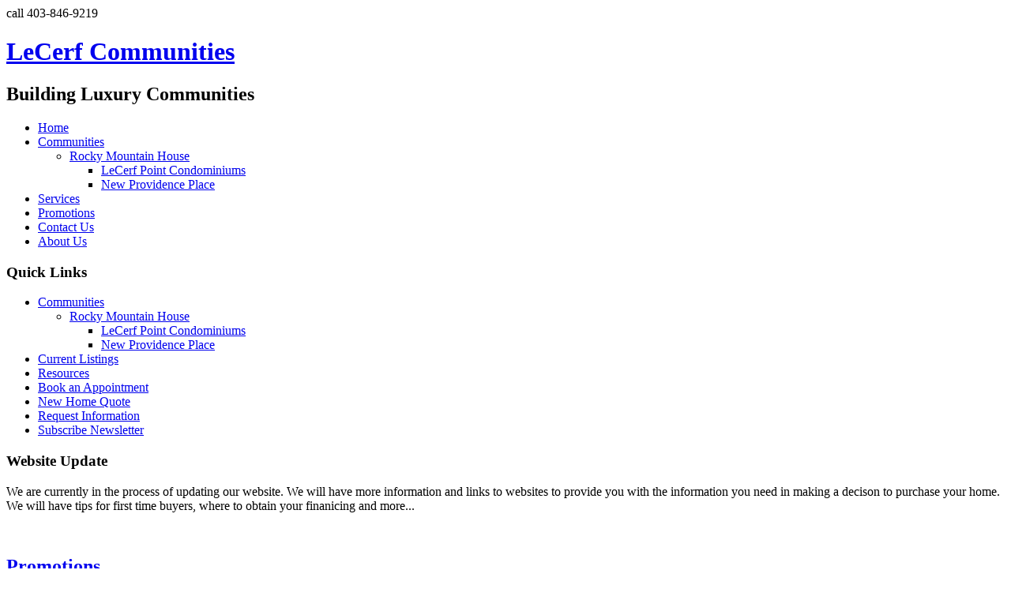

--- FILE ---
content_type: text/html; charset=utf-8
request_url: http://www.lecerfcommunities.ca/index.php/ct-menu-item-11
body_size: 3156
content:
<!DOCTYPE html>
<html dir="ltr" lang="en-gb">
<head>
      <base href="http://www.lecerfcommunities.ca/index.php/ct-menu-item-11" />
  <meta http-equiv="content-type" content="text/html; charset=utf-8" />
  <meta name="keywords" content="Builder, mortage broker, relator, duplex, multi-family, land, condominiums, single homes, land, rocky mountain house, alberta" />
  <meta name="author" content="Super User" />
  <meta name="description" content="LeCerf Communities is a buiider of luxury homes in communities across Alberta Canada" />
  <meta name="generator" content="Joomla! - Open Source Content Management" />
  <title>Promotions</title>
  <link href="/templates/lecerfcommunities_website_91/favicon.ico" rel="shortcut icon" type="image/vnd.microsoft.icon" />
  <script src="/media/system/js/mootools-core.js" type="text/javascript"></script>
  <script src="/media/system/js/core.js" type="text/javascript"></script>
  <script src="/media/system/js/mootools-more.js" type="text/javascript"></script>

    <link rel="stylesheet" href="/templates/system/css/system.css" />
    <link rel="stylesheet" href="/templates/system/css/general.css" />

    <!-- Created by Artisteer v4.1.0.60046 -->
    
    
    <meta name="viewport" content="initial-scale = 1.0, maximum-scale = 1.0, user-scalable = no, width = device-width">

    <!--[if lt IE 9]><script src="https://html5shiv.googlecode.com/svn/trunk/html5.js"></script><![endif]-->
    <link rel="stylesheet" href="/templates/lecerfcommunities_website_91/css/template.css" media="screen">
    <!--[if lte IE 7]><link rel="stylesheet" href="/templates/lecerfcommunities_website_91/css/template.ie7.css" media="screen" /><![endif]-->
    <link rel="stylesheet" href="/templates/lecerfcommunities_website_91/css/template.responsive.css" media="all">

<link rel="shortcut icon" href="/favicon.ico" type="image/x-icon">
    <script>if ('undefined' != typeof jQuery) document._artxJQueryBackup = jQuery;</script>
    <script src="/templates/lecerfcommunities_website_91/jquery.js"></script>
    <script>jQuery.noConflict();</script>

    <script src="/templates/lecerfcommunities_website_91/script.js"></script>
        <script>if (document._artxJQueryBackup) jQuery = document._artxJQueryBackup;</script>
    <script src="/templates/lecerfcommunities_website_91/script.responsive.js"></script>
</head>
<body>

<div id="art-main">
    <div class="art-sheet clearfix">
<header class="art-header">
    <div class="art-shapes">
        <div class="art-textblock art-object1832177641" data-left="97.42%">
        <div class="art-object1832177641-text-container">
        <div class="art-object1832177641-text">call 403-846-9219</div>
    </div>
    
</div>
            </div>

<h1 class="art-headline" data-left="14.9%">
    <a href="/">LeCerf Communities</a>
</h1>
<h2 class="art-slogan" data-left="15.72%">Building Luxury Communities</h2>





                
                    
</header>
<nav class="art-nav">
    
<ul class="art-hmenu"><li class="item-909"><a href="/">Home</a></li><li class="item-910 deeper parent"><a href="/index.php/ct-menu-item-2">Communities</a><ul><li class="item-912 deeper parent"><a href="/index.php/ct-menu-item-2/ct-menu-item-4">Rocky Mountain House</a><ul><li class="item-914"><a href="/index.php/ct-menu-item-2/ct-menu-item-4/ct-menu-item-6">LeCerf Point Condominiums</a></li><li class="item-916"><a href="/index.php/ct-menu-item-2/ct-menu-item-4/ct-menu-item-8">New Providence Place</a></li></ul></li></ul></li><li class="item-918"><a href="/index.php/ct-menu-item-10">Services</a></li><li class="item-919 current active"><a class=" active" href="/index.php/ct-menu-item-11">Promotions</a></li><li class="item-920"><a href="/index.php/ct-menu-item-12">Contact Us</a></li><li class="item-921"><a href="/index.php/ct-menu-item-13">About Us</a></li></ul> 
    </nav>
<div class="art-layout-wrapper">
                <div class="art-content-layout">
                    <div class="art-content-layout-row">
                        <div class="art-layout-cell art-sidebar1">
<div class="art-vmenublock clearfix"><div class="art-vmenublockheader"><h3 class="t">Quick Links</h3></div><div class="art-vmenublockcontent"><ul class="art-vmenu"><li class="item-911 active deeper parent"><a class=" active" href="/index.php/ct-menu-item-3">Communities</a><ul class="active"><li class="item-913 active deeper parent"><a class=" active" href="/index.php/ct-menu-item-3/ct-menu-item-5">Rocky Mountain House</a><ul class="active"><li class="item-915"><a href="/index.php/ct-menu-item-3/ct-menu-item-5/ct-menu-item-7">LeCerf Point Condominiums</a></li><li class="item-917 active"><a class=" active" href="/index.php/ct-menu-item-3/ct-menu-item-5/ct-menu-item-9">New Providence Place</a></li></ul></li></ul></li><li class="item-922"><a href="/index.php/ct-menu-item-14">Current Listings</a></li><li class="item-923"><a href="/index.php/ct-menu-item-15">Resources</a></li><li class="item-924"><a href="/index.php/ct-menu-item-16">Book an Appointment</a></li><li class="item-925"><a href="/index.php/ct-menu-item-17">New Home Quote</a></li><li class="item-926"><a href="/index.php/ct-menu-item-18">Request Information</a></li><li class="item-927"><a href="/index.php/ct-menu-item-19">Subscribe Newsletter</a></li></ul></div></div><div class="art-block clearfix"><div class="art-blockheader"><h3 class="t">Website Update</h3></div><div class="art-blockcontent"><div class="custom"  >
	
            <p>We are currently in the process of updating our website. We will have more information and links to websites to provide you with the information you need in making a decison to purchase your home. We will have tips for first time buyers, where to obtain your finanicing and more...</p>
<br />
        
        </div></div></div>



                        </div>

                        <div class="art-layout-cell art-content">
<article class="art-post art-messages"><div class="art-postcontent clearfix">
<div id="system-message-container">
<div id="system-message">
</div>
</div></div></article><div class="item-page"><article class="art-post"><div class="art-postmetadataheader"><h2 class="art-postheader"><a href="/index.php/ct-menu-item-11">Promotions</a></h2></div><div class="art-postcontent clearfix"><div class="art-article"><div class="art-content-layout">
<div class="art-content-layout-row">
<div class="art-layout-cell" style="width: 100%;">
<p class="MsoNormal"><span style="font-size: 10pt; line-height: 115%; font-family: Arial, sans-serif;" lang="EN-US">Currently we have the following promotions. Please call us if you want more details at 403-846-9219 or you can</span>&nbsp;<span lang="EN-US"><a href="/index.php/ct-menu-item-18"><span style="font-size: 10pt; line-height: 115%; font-family: Arial, sans-serif;">click here</span></a></span><span style="font-size: 10pt; line-height: 115%; font-family: Arial, sans-serif;" lang="EN-US">&nbsp;to request Information.</span></p>
</div>
</div>
</div>
<div class="art-content-layout" style="border-collapse: separate;">
<div class="art-content-layout-row">
<div class="art-layout-cell" style="border-width: 2px; color: #1e1a15; background: #EAE6E1; padding-top: 1px; padding-right: 5px; padding-bottom: 1px; padding-left: 5px; border-radius: 15px; width: 45%; border-color: #BDB2A3; border-style: solid;">
<h2><span style="line-height: 25px; font-family: Arial, sans-serif; color: #9a8c74;">LeCerf Point Condominiums</span></h2>
</div>
<div class="art-layout-cell" style="width: 6%;">
<p>&nbsp;</p>
</div>
<div class="art-layout-cell" style="border-width: 2px; color: #1e1a15; background: #EAE6E1; padding-top: 1px; padding-right: 5px; padding-bottom: 1px; padding-left: 5px; border-radius: 15px; width: 49%; border-color: #BDB2A3; border-style: solid;">
<h2><span style="color: #9a8c74;">New Providence Place</span></h2>
</div>
</div>
</div>
<div class="art-content-layout">
<div class="art-content-layout-row">
<div class="art-layout-cell" style="width: 49%;">
<p>&nbsp;</p>
<ul>
<li>Please call for specials</li>
</ul>
<p>&nbsp;</p>
</div>
<div class="art-layout-cell" style="width: 51%;">
<p>&nbsp;</p>
<ul>
<li><span style="font-family: Arial;">Call for information</span></li>
</ul>
<p>&nbsp;</p>
</div>
</div>
</div> </div></div></article></div>


                        </div>
                    </div>
                </div>
            </div>

<footer class="art-footer">
    <!-- begin nostyle -->
<div class="art-nostyle">
<!-- begin nostyle content -->


<div class="custom"  >
	
            
<p><a href="/">Home</a> | <a href="/index.php/ct-menu-item-2">Communities</a> | <a href="/index.php/ct-menu-item-10">Services</a>|<a href="/index.php/ct-menu-item-12">Contact Us</a>|<a href="/index.php/ct-menu-item-18">Request Information</a>|<a href="/index.php/ct-menu-item-19">Subscribe</a><span style="color: #BFB09C;">|</span>|<a href="/index.php/ct-menu-item-13">About Us</a></p>
<p>LeCerf Communities Copyright © 2013. All Rights Reserved.</p>

        
    
    
        </div>
<!-- end nostyle content -->
</div>
<!-- end nostyle -->
</footer>

    </div>
    <p class="art-page-footer">
        <span id="art-footnote-links"><a href="http://www.artisteer.com/?p=joomla_templates" target="_blank">Joomla template</a> created with Artisteer.</span>
    </p>
</div>



</body>
</html>